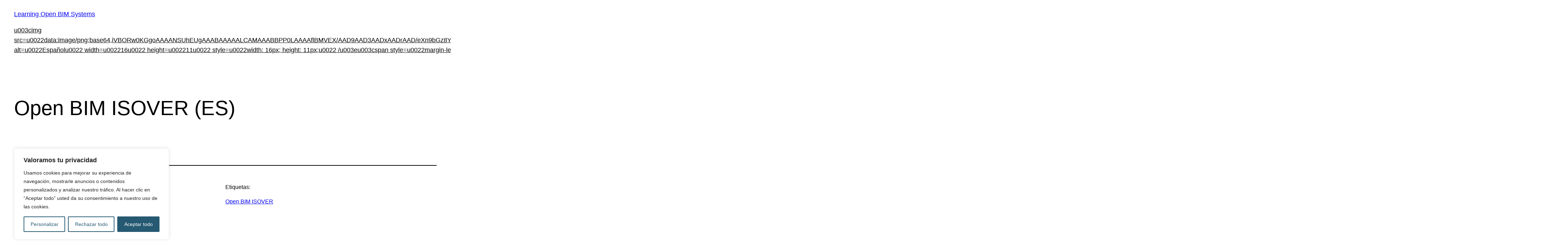

--- FILE ---
content_type: text/css
request_url: https://learning.openbimsystems.com/wp-content/uploads/elementor/css/post-41.css?ver=7bdfc3438b7baa56cefcd1626e5c3611
body_size: 1024
content:
.elementor-widget-image .widget-image-caption{color:var( --e-global-color-text );font-family:var( --e-global-typography-text-font-family ), Sans-serif;font-weight:var( --e-global-typography-text-font-weight );}.elementor-bc-flex-widget .elementor-41 .elementor-element.elementor-element-342e2967.elementor-column .elementor-widget-wrap{align-items:center;}.elementor-41 .elementor-element.elementor-element-342e2967.elementor-column.elementor-element[data-element_type="column"] > .elementor-widget-wrap.elementor-element-populated{align-content:center;align-items:center;}.elementor-widget-nav-menu .elementor-nav-menu .elementor-item{font-family:var( --e-global-typography-primary-font-family ), Sans-serif;font-weight:var( --e-global-typography-primary-font-weight );}.elementor-widget-nav-menu .elementor-nav-menu--main .elementor-item{color:var( --e-global-color-text );fill:var( --e-global-color-text );}.elementor-widget-nav-menu .elementor-nav-menu--main .elementor-item:hover,
					.elementor-widget-nav-menu .elementor-nav-menu--main .elementor-item.elementor-item-active,
					.elementor-widget-nav-menu .elementor-nav-menu--main .elementor-item.highlighted,
					.elementor-widget-nav-menu .elementor-nav-menu--main .elementor-item:focus{color:var( --e-global-color-accent );fill:var( --e-global-color-accent );}.elementor-widget-nav-menu .elementor-nav-menu--main:not(.e--pointer-framed) .elementor-item:before,
					.elementor-widget-nav-menu .elementor-nav-menu--main:not(.e--pointer-framed) .elementor-item:after{background-color:var( --e-global-color-accent );}.elementor-widget-nav-menu .e--pointer-framed .elementor-item:before,
					.elementor-widget-nav-menu .e--pointer-framed .elementor-item:after{border-color:var( --e-global-color-accent );}.elementor-widget-nav-menu{--e-nav-menu-divider-color:var( --e-global-color-text );}.elementor-widget-nav-menu .elementor-nav-menu--dropdown .elementor-item, .elementor-widget-nav-menu .elementor-nav-menu--dropdown  .elementor-sub-item{font-family:var( --e-global-typography-accent-font-family ), Sans-serif;font-weight:var( --e-global-typography-accent-font-weight );}.elementor-41 .elementor-element.elementor-element-356705cd .elementor-nav-menu .elementor-item{font-family:"Open Sans", Sans-serif;font-size:1px;font-weight:600;}.elementor-41 .elementor-element.elementor-element-356705cd .elementor-nav-menu--main .elementor-item{color:var( --e-global-color-secondary );fill:var( --e-global-color-secondary );}.elementor-41 .elementor-element.elementor-element-356705cd .elementor-nav-menu--main .elementor-item:hover,
					.elementor-41 .elementor-element.elementor-element-356705cd .elementor-nav-menu--main .elementor-item.elementor-item-active,
					.elementor-41 .elementor-element.elementor-element-356705cd .elementor-nav-menu--main .elementor-item.highlighted,
					.elementor-41 .elementor-element.elementor-element-356705cd .elementor-nav-menu--main .elementor-item:focus{color:var( --e-global-color-primary );fill:var( --e-global-color-primary );}.elementor-41 .elementor-element.elementor-element-356705cd .elementor-nav-menu--main .elementor-item.elementor-item-active{color:var( --e-global-color-primary );}.elementor-41 .elementor-element.elementor-element-356705cd .elementor-nav-menu--dropdown a, .elementor-41 .elementor-element.elementor-element-356705cd .elementor-menu-toggle{color:var( --e-global-color-secondary );fill:var( --e-global-color-secondary );}.elementor-41 .elementor-element.elementor-element-356705cd .elementor-nav-menu--dropdown a:hover,
					.elementor-41 .elementor-element.elementor-element-356705cd .elementor-nav-menu--dropdown a:focus,
					.elementor-41 .elementor-element.elementor-element-356705cd .elementor-nav-menu--dropdown a.elementor-item-active,
					.elementor-41 .elementor-element.elementor-element-356705cd .elementor-nav-menu--dropdown a.highlighted,
					.elementor-41 .elementor-element.elementor-element-356705cd .elementor-menu-toggle:hover,
					.elementor-41 .elementor-element.elementor-element-356705cd .elementor-menu-toggle:focus{color:var( --e-global-color-primary );}.elementor-41 .elementor-element.elementor-element-356705cd .elementor-nav-menu--dropdown a.elementor-item-active{color:var( --e-global-color-primary );}.elementor-41 .elementor-element.elementor-element-356705cd .elementor-nav-menu--main > .elementor-nav-menu > li > .elementor-nav-menu--dropdown, .elementor-41 .elementor-element.elementor-element-356705cd .elementor-nav-menu__container.elementor-nav-menu--dropdown{margin-top:-2px !important;}.elementor-bc-flex-widget .elementor-41 .elementor-element.elementor-element-7e0adc43.elementor-column .elementor-widget-wrap{align-items:center;}.elementor-41 .elementor-element.elementor-element-7e0adc43.elementor-column.elementor-element[data-element_type="column"] > .elementor-widget-wrap.elementor-element-populated{align-content:center;align-items:center;}.elementor-widget-icon.elementor-view-stacked .elementor-icon{background-color:var( --e-global-color-primary );}.elementor-widget-icon.elementor-view-framed .elementor-icon, .elementor-widget-icon.elementor-view-default .elementor-icon{color:var( --e-global-color-primary );border-color:var( --e-global-color-primary );}.elementor-widget-icon.elementor-view-framed .elementor-icon, .elementor-widget-icon.elementor-view-default .elementor-icon svg{fill:var( --e-global-color-primary );}.elementor-41 .elementor-element.elementor-element-1846ce46 .elementor-icon-wrapper{text-align:center;}.elementor-41 .elementor-element.elementor-element-1846ce46.elementor-view-stacked .elementor-icon{background-color:var( --e-global-color-secondary );}.elementor-41 .elementor-element.elementor-element-1846ce46.elementor-view-framed .elementor-icon, .elementor-41 .elementor-element.elementor-element-1846ce46.elementor-view-default .elementor-icon{color:var( --e-global-color-secondary );border-color:var( --e-global-color-secondary );}.elementor-41 .elementor-element.elementor-element-1846ce46.elementor-view-framed .elementor-icon, .elementor-41 .elementor-element.elementor-element-1846ce46.elementor-view-default .elementor-icon svg{fill:var( --e-global-color-secondary );}.elementor-41 .elementor-element.elementor-element-1846ce46 .elementor-icon{font-size:30px;}.elementor-41 .elementor-element.elementor-element-1846ce46 .elementor-icon svg{height:30px;}.elementor-41 .elementor-element.elementor-element-6ac0f91{--display:flex;--flex-direction:row;--container-widget-width:initial;--container-widget-height:100%;--container-widget-flex-grow:1;--container-widget-align-self:stretch;--flex-wrap-mobile:wrap;--justify-content:space-between;--padding-top:010px;--padding-bottom:010px;--padding-left:20px;--padding-right:50px;}.elementor-41 .elementor-element.elementor-element-6ac0f91:not(.elementor-motion-effects-element-type-background), .elementor-41 .elementor-element.elementor-element-6ac0f91 > .elementor-motion-effects-container > .elementor-motion-effects-layer{background-image:url("https://learning.openbimsystems.com/wp-content/uploads/2023/03/header-learning.png");background-repeat:repeat;background-size:cover;}.elementor-widget-heading .elementor-heading-title{font-family:var( --e-global-typography-primary-font-family ), Sans-serif;font-weight:var( --e-global-typography-primary-font-weight );color:var( --e-global-color-primary );}.elementor-41 .elementor-element.elementor-element-57f6f51{width:var( --container-widget-width, 8.54% );max-width:8.54%;--container-widget-width:8.54%;--container-widget-flex-grow:0;text-align:left;}.elementor-41 .elementor-element.elementor-element-57f6f51.elementor-element{--flex-grow:0;--flex-shrink:0;}.elementor-41 .elementor-element.elementor-element-57f6f51 .elementor-heading-title{font-family:"Open Sans", Sans-serif;font-size:19px;font-weight:700;font-style:italic;line-height:33px;color:var( --e-global-color-accent );}.elementor-theme-builder-content-area{height:400px;}.elementor-location-header:before, .elementor-location-footer:before{content:"";display:table;clear:both;}@media(min-width:768px){.elementor-41 .elementor-element.elementor-element-3c044303{width:13.418%;}.elementor-41 .elementor-element.elementor-element-1a075cb8{width:52.709%;}.elementor-41 .elementor-element.elementor-element-342e2967{width:27.163%;}.elementor-41 .elementor-element.elementor-element-7e0adc43{width:6.683%;}}@media(max-width:1024px) and (min-width:768px){.elementor-41 .elementor-element.elementor-element-3c044303{width:24%;}.elementor-41 .elementor-element.elementor-element-1a075cb8{width:40%;}}@media(max-width:767px){.elementor-41 .elementor-element.elementor-element-3c044303{width:40%;}.elementor-41 .elementor-element.elementor-element-1a075cb8{width:5%;}.elementor-41 .elementor-element.elementor-element-342e2967{width:32%;}.elementor-41 .elementor-element.elementor-element-7e0adc43{width:20%;}.elementor-41 .elementor-element.elementor-element-1846ce46 .elementor-icon-wrapper{text-align:right;}}

--- FILE ---
content_type: text/css
request_url: https://learning.openbimsystems.com/wp-content/uploads/elementor/css/post-51.css?ver=b1888facbc52065a5197a4c940373deb
body_size: 663
content:
.elementor-51 .elementor-element.elementor-element-279c3e53:not(.elementor-motion-effects-element-type-background), .elementor-51 .elementor-element.elementor-element-279c3e53 > .elementor-motion-effects-container > .elementor-motion-effects-layer{background-color:#C6003A;}.elementor-51 .elementor-element.elementor-element-279c3e53{transition:background 0.3s, border 0.3s, border-radius 0.3s, box-shadow 0.3s;padding:020px 0px 020px 0px;}.elementor-51 .elementor-element.elementor-element-279c3e53 > .elementor-background-overlay{transition:background 0.3s, border-radius 0.3s, opacity 0.3s;}.elementor-bc-flex-widget .elementor-51 .elementor-element.elementor-element-320bfb05.elementor-column .elementor-widget-wrap{align-items:center;}.elementor-51 .elementor-element.elementor-element-320bfb05.elementor-column.elementor-element[data-element_type="column"] > .elementor-widget-wrap.elementor-element-populated{align-content:center;align-items:center;}.elementor-widget-icon-list .elementor-icon-list-item:not(:last-child):after{border-color:var( --e-global-color-text );}.elementor-widget-icon-list .elementor-icon-list-icon i{color:var( --e-global-color-primary );}.elementor-widget-icon-list .elementor-icon-list-icon svg{fill:var( --e-global-color-primary );}.elementor-widget-icon-list .elementor-icon-list-item > .elementor-icon-list-text, .elementor-widget-icon-list .elementor-icon-list-item > a{font-family:var( --e-global-typography-text-font-family ), Sans-serif;font-weight:var( --e-global-typography-text-font-weight );}.elementor-widget-icon-list .elementor-icon-list-text{color:var( --e-global-color-secondary );}.elementor-51 .elementor-element.elementor-element-5579c47 > .elementor-widget-container{margin:0rem -1rem 0rem 0rem;}.elementor-51 .elementor-element.elementor-element-5579c47 .elementor-icon-list-items:not(.elementor-inline-items) .elementor-icon-list-item:not(:last-child){padding-block-end:calc(6px/2);}.elementor-51 .elementor-element.elementor-element-5579c47 .elementor-icon-list-items:not(.elementor-inline-items) .elementor-icon-list-item:not(:first-child){margin-block-start:calc(6px/2);}.elementor-51 .elementor-element.elementor-element-5579c47 .elementor-icon-list-items.elementor-inline-items .elementor-icon-list-item{margin-inline:calc(6px/2);}.elementor-51 .elementor-element.elementor-element-5579c47 .elementor-icon-list-items.elementor-inline-items{margin-inline:calc(-6px/2);}.elementor-51 .elementor-element.elementor-element-5579c47 .elementor-icon-list-items.elementor-inline-items .elementor-icon-list-item:after{inset-inline-end:calc(-6px/2);}.elementor-51 .elementor-element.elementor-element-5579c47 .elementor-icon-list-icon i{color:var( --e-global-color-accent );transition:color 0.3s;}.elementor-51 .elementor-element.elementor-element-5579c47 .elementor-icon-list-icon svg{fill:var( --e-global-color-accent );transition:fill 0.3s;}.elementor-51 .elementor-element.elementor-element-5579c47 .elementor-icon-list-item:hover .elementor-icon-list-icon i{color:var( --e-global-color-secondary );}.elementor-51 .elementor-element.elementor-element-5579c47 .elementor-icon-list-item:hover .elementor-icon-list-icon svg{fill:var( --e-global-color-secondary );}.elementor-51 .elementor-element.elementor-element-5579c47{--e-icon-list-icon-size:18px;--e-icon-list-icon-align:right;--e-icon-list-icon-margin:0 0 0 calc(var(--e-icon-list-icon-size, 1em) * 0.25);--icon-vertical-offset:0px;}.elementor-51 .elementor-element.elementor-element-5579c47 .elementor-icon-list-text{transition:color 0.3s;}.elementor-bc-flex-widget .elementor-51 .elementor-element.elementor-element-7fa56906.elementor-column .elementor-widget-wrap{align-items:center;}.elementor-51 .elementor-element.elementor-element-7fa56906.elementor-column.elementor-element[data-element_type="column"] > .elementor-widget-wrap.elementor-element-populated{align-content:center;align-items:center;}.elementor-51 .elementor-element.elementor-element-7fa56906 > .elementor-element-populated{padding:0px 25px 0px 0px;}.elementor-widget-heading .elementor-heading-title{font-family:var( --e-global-typography-primary-font-family ), Sans-serif;font-weight:var( --e-global-typography-primary-font-weight );color:var( --e-global-color-primary );}.elementor-51 .elementor-element.elementor-element-736141ab{text-align:right;}.elementor-51 .elementor-element.elementor-element-736141ab .elementor-heading-title{font-family:"Open Sans", Sans-serif;font-size:15px;font-weight:400;color:var( --e-global-color-accent );}.elementor-theme-builder-content-area{height:400px;}.elementor-location-header:before, .elementor-location-footer:before{content:"";display:table;clear:both;}@media(min-width:768px){.elementor-51 .elementor-element.elementor-element-320bfb05{width:63.938%;}.elementor-51 .elementor-element.elementor-element-7fa56906{width:36%;}}@media(max-width:1024px) and (min-width:768px){.elementor-51 .elementor-element.elementor-element-320bfb05{width:50%;}.elementor-51 .elementor-element.elementor-element-7fa56906{width:50%;}}

--- FILE ---
content_type: text/css
request_url: https://learning.openbimsystems.com/wp-content/uploads/custom-css-js/3171.css?v=5314
body_size: 434
content:
/******* Do not edit this file *******
Simple Custom CSS and JS - by Silkypress.com
Saved: May 31 2024 | 12:15:24 */
/*
Updated
31/05/2024
*/

.display_none_important {
	display: none !important;
}

a {
	outline: none !important;
}

img.force_100_percent_width_on_image,
.force_100_percent_width_on_image img{
	width: 100% !important;
}

.clickable_element {
	cursor: pointer !important;
}

.faq_element_container:hover img,
.learning_resources_element_container:hover img,
.software_info_container:hover .elementor-icon-box-icon a{
    transform: scale(1.1);
}

.faq_element_container:hover a,
.learning_resources_element_container:hover a{
    color: #cd202c !important;
}


/*
For pages like https://info.cype.com/br/novidades/versao-2025-a/
*/
@media only screen and (max-width: 1024px) {
	.columns_flex_basis_50_container_in_tablet_smartphone_mode_to_100 .is-layout-flex {
		flex-wrap: wrap !important;
	}
	.columns_flex_basis_50_container_in_tablet_smartphone_mode_to_100 .is-layout-flex > * {
		flex-basis: 100% !important;
	}

}

@media only screen and (max-width: 1024px) {
	.grid_template_columns_2_in_tablet_mode_to_1 .elementor-grid {
		grid-template-columns: repeat(1, 1fr) !important;
	}
}
/*
End pages like https://info.cype.com/br/novidades/versao-2025-a/
*/

/*
For indexes like https://info.cype.com/br/novidades/versao-2025-a/
*/
.elementor-toc__list-wrapper > li > .elementor-toc__list-wrapper {
	height: inherit !important;
}
/*
End for indexes like https://info.cype.com/br/novidades/versao-2025-a/
*/

.text_align_right {
	text-align: right;
}

.background_size_cover {
	background-size: cover !important;
}

.background_position_center {
	background-position: center !important;
}

--- FILE ---
content_type: text/css
request_url: https://learning.openbimsystems.com/wp-content/uploads/elementor/css/post-101.css?ver=9288e2f24f67669647fa53d102da8ea6
body_size: 527
content:
.elementor-101 .elementor-element.elementor-element-c0d33ed{--display:flex;--flex-direction:row;--container-widget-width:calc( ( 1 - var( --container-widget-flex-grow ) ) * 100% );--container-widget-height:100%;--container-widget-flex-grow:1;--container-widget-align-self:stretch;--flex-wrap-mobile:wrap;--align-items:stretch;--gap:10px 10px;--row-gap:10px;--column-gap:10px;--margin-top:0rem;--margin-bottom:0rem;--margin-left:0rem;--margin-right:0rem;--padding-top:16px;--padding-bottom:16px;--padding-left:7px;--padding-right:7px;}.elementor-101 .elementor-element.elementor-element-c0d33ed:not(.elementor-motion-effects-element-type-background), .elementor-101 .elementor-element.elementor-element-c0d33ed > .elementor-motion-effects-container > .elementor-motion-effects-layer{background-color:var( --e-global-color-accent );}.elementor-101 .elementor-element.elementor-element-60695f9{--display:flex;--padding-top:0px;--padding-bottom:0px;--padding-left:0px;--padding-right:0px;}.elementor-widget-image .widget-image-caption{color:var( --e-global-color-text );font-family:var( --e-global-typography-text-font-family ), Sans-serif;font-weight:var( --e-global-typography-text-font-weight );}.elementor-101 .elementor-element.elementor-element-f15a00a img{width:60px;}.elementor-widget-heading .elementor-heading-title{font-family:var( --e-global-typography-primary-font-family ), Sans-serif;font-weight:var( --e-global-typography-primary-font-weight );color:var( --e-global-color-primary );}.elementor-101 .elementor-element.elementor-element-91e2640{text-align:center;}.elementor-101 .elementor-element.elementor-element-91e2640 .elementor-heading-title{font-family:"Open Sans", Sans-serif;font-size:13px;font-weight:400;line-height:19px;color:#696969;}.elementor-101 .elementor-element.elementor-element-138f6ce{text-align:center;}.elementor-101 .elementor-element.elementor-element-138f6ce .elementor-heading-title{font-family:"Open Sans", Sans-serif;font-size:13px;font-weight:400;line-height:19px;color:#696969;}.elementor-101 .elementor-element.elementor-element-c45bda8{--display:flex;--padding-top:0px;--padding-bottom:0px;--padding-left:0px;--padding-right:0px;}.elementor-101 .elementor-element.elementor-element-3a1ce1d img{width:60px;}.elementor-101 .elementor-element.elementor-element-1c1fe9c{text-align:center;}.elementor-101 .elementor-element.elementor-element-1c1fe9c .elementor-heading-title{font-family:"Open Sans", Sans-serif;font-size:13px;font-weight:400;line-height:19px;color:#696969;}.elementor-101 .elementor-element.elementor-element-e9b6319{text-align:center;}.elementor-101 .elementor-element.elementor-element-e9b6319 .elementor-heading-title{font-family:"Open Sans", Sans-serif;font-size:13px;font-weight:400;line-height:19px;color:#696969;}.elementor-101 .elementor-element.elementor-element-8643cee{--display:flex;--padding-top:0px;--padding-bottom:0px;--padding-left:0px;--padding-right:0px;}.elementor-101 .elementor-element.elementor-element-c3115f5 img{width:60px;}.elementor-101 .elementor-element.elementor-element-07506a8{text-align:center;}.elementor-101 .elementor-element.elementor-element-07506a8 .elementor-heading-title{font-family:"Open Sans", Sans-serif;font-size:13px;font-weight:400;line-height:19px;color:#696969;}.elementor-101 .elementor-element.elementor-element-28f4ebd{text-align:center;}.elementor-101 .elementor-element.elementor-element-28f4ebd .elementor-heading-title{font-family:"Open Sans", Sans-serif;font-size:13px;font-weight:400;line-height:19px;color:#696969;}.elementor-101 .elementor-element.elementor-element-b086cf3{--display:flex;--padding-top:0px;--padding-bottom:0px;--padding-left:0px;--padding-right:0px;}.elementor-101 .elementor-element.elementor-element-9a89280 img{width:60px;}.elementor-101 .elementor-element.elementor-element-5c42c8e{text-align:center;}.elementor-101 .elementor-element.elementor-element-5c42c8e .elementor-heading-title{font-family:"Open Sans", Sans-serif;font-size:13px;font-weight:400;line-height:19px;color:#696969;}.elementor-101 .elementor-element.elementor-element-f2b2466{text-align:center;}.elementor-101 .elementor-element.elementor-element-f2b2466 .elementor-heading-title{font-family:"Open Sans", Sans-serif;font-size:13px;font-weight:400;line-height:19px;color:#696969;}#elementor-popup-modal-101 .dialog-message{width:429px;height:auto;}#elementor-popup-modal-101{justify-content:flex-end;align-items:flex-start;pointer-events:all;}#elementor-popup-modal-101 .dialog-widget-content{border-style:none;border-radius:2px 2px 2px 2px;margin:4% 1% 0% 0%;}

--- FILE ---
content_type: application/javascript
request_url: https://learning.openbimsystems.com/wp-content/uploads/custom-css-js/3170.js?v=9604
body_size: 810
content:
/******* Do not edit this file *******
Simple Custom CSS and JS - by Silkypress.com
Saved: Jan 21 2025 | 11:53:47 */




(function( $ ) {
    "use strict";
$(document).ready(function(){

	//Adding class
	
	//Original DOM elements
	$(".elementor-element[link], .elementor-section[link], .elementor-column[link], .e-con[link], .e-container[link], .elementor-element[links_posts] .elementor-post").addClass("clickable_element");
	
	//For AJAX content, ej: https://info.cype.com/en/lastest-news/ "See more"
	$('body').on('click', ".e-loop__load-more", add_clickable_element_class);
	function add_clickable_element_class () {
		setTimeout(function () {
			$(".elementor-element[link], .elementor-section[link], .elementor-column[link], .e-con[link], .e-container[link], .elementor-element[links_posts] .elementor-post").addClass("clickable_element");
		}, 5000);
	}
	
	
	
	//Adding click behavior
	
	//Original
	//$(".elementor-element[link], .elementor-section[link], .elementor-column[link], .e-con[link], .e-container[link]").on("click", clickable_block_go_to_link);
	//Improved version, works with AJAX generated content.
	$('body').on('click', ".elementor-element[link], .elementor-section[link], .elementor-column[link], .e-con[link], .e-container[link], .elementor-element[links_posts] .elementor-post", clickable_block_go_to_link);

	
	//Original
	
	//Improved version, works target="_blank"
	//Previously, if there were two links and the second one had a target="_blank", the tager blank link was not recognized when clicked, and the program redirected to the URL of the first link.
	function clickable_block_go_to_link (e) {

		if (	$(".elementor-editor-active")[0]
		   	||	$( "body" ).hasClass( "elementor-editor-active" )){
			//Inside of elementor
			return true;
		} 
		
		//Checking if a link was clicked
		var click_from_link = false;
		
		//Target
		var tag_name = e.target.tagName;
		if ("a" == tag_name || "A" == tag_name) {
			click_from_link = true;
		}
		
		//Target parent
		if (tag_name && !click_from_link) {
			var tag_name = e.target.parentElement.tagName;
			if ("a" == tag_name || "A" == tag_name) {
				click_from_link = true;
			}
		}
		
		//Target parent X2
		if (tag_name && !click_from_link) {
			var tag_name = e.target.parentElement.parentElement.tagName;
			if ("a" == tag_name || "A" == tag_name) {
				click_from_link = true;
			}
		}
		
		//Target parent X3
		if (tag_name && !click_from_link) {
			var tag_name = e.target.parentElement.parentElement.parentElement.tagName;
			if ("a" == tag_name || "A" == tag_name) {
				click_from_link = true;
			}
		}
		
		//Target parent X4
		if (tag_name && !click_from_link) {
			var tag_name = e.target.parentElement.parentElement.parentElement.parentElement.tagName;
			if ("a" == tag_name || "A" == tag_name) {
				click_from_link = true;
			}
		}
		
		//Target parent X5
		if (tag_name && !click_from_link) {
			var tag_name = e.target.parentElement.parentElement.parentElement.parentElement.parentElement.tagName;
			if ("a" == tag_name || "A" == tag_name) {
				click_from_link = true;
			}
		}
		
		//Target parent X6
		if (tag_name && !click_from_link) {
			var tag_name = e.target.parentElement.parentElement.parentElement.parentElement.parentElement.parentElement.tagName;
			if ("a" == tag_name || "A" == tag_name) {
				click_from_link = true;
			}
		}
		
		//Target parent X7
		if (tag_name && !click_from_link) {
			var tag_name = e.target.parentElement.parentElement.parentElement.parentElement.parentElement.parentElement.parentElement.tagName;
			if ("a" == tag_name || "A" == tag_name) {
				click_from_link = true;
			}
		}
		
		//Target parent X8
		if (tag_name && !click_from_link) {
			var tag_name = e.target.parentElement.parentElement.parentElement.parentElement.parentElement.parentElement.parentElement.parentElement.tagName;
			if ("a" == tag_name || "A" == tag_name) {
				click_from_link = true;
			}
		}
		
		//Target parent X9
		if (tag_name && !click_from_link) {
			var tag_name = e.target.parentElement.parentElement.parentElement.parentElement.parentElement.parentElement.parentElement.parentElement.parentElement.tagName;
			if ("a" == tag_name || "A" == tag_name) {
				click_from_link = true;
			}
		}
		
		//Target parent X10
		if (tag_name && !click_from_link) {
			var tag_name = e.target.parentElement.parentElement.parentElement.parentElement.parentElement.parentElement.parentElement.parentElement.parentElement.parentElement.tagName;
			if ("a" == tag_name || "A" == tag_name) {
				click_from_link = true;
			}
		}
		
		if (click_from_link) {
			//Execute HTML link
			return true;
		}
		
		
		//Redirect to URL of the child
		var url = "";
		var links = $(this).find("a");
		$.each(links,function(index,item){
			url = $(item).attr("href");
			
			if (url && "#" != url) {
				if ($(item).attr("target") === "_blank") {
					// Open in a new window
					window.open(url, '_blank');
				} else {
					// Redirect the page
					window.location.href = url;
				}
				
				return false;
			}
		}); 

	}

});

})( jQuery ); 